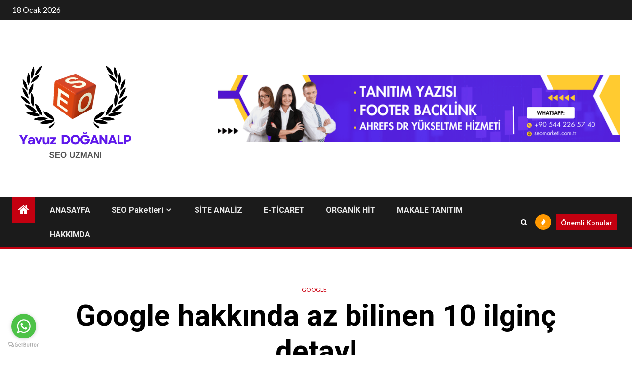

--- FILE ---
content_type: text/html; charset=UTF-8
request_url: https://www.yavuzdoganalp.com/google-hakkinda-az-bilinen-10-ilginc-detay/
body_size: 15342
content:
    <!doctype html>
<html dir="ltr" lang="tr" prefix="og: https://ogp.me/ns#">
    <head>
		<!-- Google tag (gtag.js) -->
<script async src="https://www.googletagmanager.com/gtag/js?id=G-BBVF3RE9D2"></script>
<script>
  window.dataLayer = window.dataLayer || [];
  function gtag(){dataLayer.push(arguments);}
  gtag('js', new Date());

  gtag('config', 'G-BBVF3RE9D2');
</script>
		
		<script async src="https://pagead2.googlesyndication.com/pagead/js/adsbygoogle.js?client=ca-pub-3124472083828063"
     crossorigin="anonymous"></script>
        <meta charset="UTF-8">
        <meta name="viewport" content="width=device-width, initial-scale=1">
        <link rel="profile" href="https://gmpg.org/xfn/11">

        <title>Google hakkında az bilinen 10 ilginç detay!</title>

		<!-- All in One SEO 4.9.2 - aioseo.com -->
	<meta name="description" content="Google, teknoloji dünyasında önemli bir yere sahip. 1998’den bu yana arama motoru olarak hayatımızda olan şirketin internette bir şey aratmak istediğimizde genellikle ilk durağımız olduğu su götürmez bir gerçek. Günümüzde arama motoru, yapay zeka ve akıllı telefon gibi birçok sektörde faaliyet gösteren şirketle ilgili bilinmeyen bazı detaylar da söz konusu. İşte Google hakkında az bilinen" />
	<meta name="robots" content="max-image-preview:large" />
	<meta name="author" content="admin"/>
	<link rel="canonical" href="https://www.yavuzdoganalp.com/google-hakkinda-az-bilinen-10-ilginc-detay/" />
	<meta name="generator" content="All in One SEO (AIOSEO) 4.9.2" />
		<meta property="og:locale" content="tr_TR" />
		<meta property="og:site_name" content="Yavuz DOĞANALP - SEO UZMANI | Google&#039; da ilk sayfa hedefine bizimle ulaşın" />
		<meta property="og:type" content="article" />
		<meta property="og:title" content="Google hakkında az bilinen 10 ilginç detay!" />
		<meta property="og:description" content="Google, teknoloji dünyasında önemli bir yere sahip. 1998’den bu yana arama motoru olarak hayatımızda olan şirketin internette bir şey aratmak istediğimizde genellikle ilk durağımız olduğu su götürmez bir gerçek. Günümüzde arama motoru, yapay zeka ve akıllı telefon gibi birçok sektörde faaliyet gösteren şirketle ilgili bilinmeyen bazı detaylar da söz konusu. İşte Google hakkında az bilinen" />
		<meta property="og:url" content="https://www.yavuzdoganalp.com/google-hakkinda-az-bilinen-10-ilginc-detay/" />
		<meta property="og:image" content="https://www.yavuzdoganalp.com/wp-content/uploads/2024/05/cropped-yavuzlogo.png" />
		<meta property="og:image:secure_url" content="https://www.yavuzdoganalp.com/wp-content/uploads/2024/05/cropped-yavuzlogo.png" />
		<meta property="article:published_time" content="2022-06-25T12:27:11+00:00" />
		<meta property="article:modified_time" content="2022-06-25T13:01:00+00:00" />
		<meta name="twitter:card" content="summary" />
		<meta name="twitter:title" content="Google hakkında az bilinen 10 ilginç detay!" />
		<meta name="twitter:description" content="Google, teknoloji dünyasında önemli bir yere sahip. 1998’den bu yana arama motoru olarak hayatımızda olan şirketin internette bir şey aratmak istediğimizde genellikle ilk durağımız olduğu su götürmez bir gerçek. Günümüzde arama motoru, yapay zeka ve akıllı telefon gibi birçok sektörde faaliyet gösteren şirketle ilgili bilinmeyen bazı detaylar da söz konusu. İşte Google hakkında az bilinen" />
		<meta name="twitter:image" content="https://www.yavuzdoganalp.com/wp-content/uploads/2024/05/cropped-yavuzlogo.png" />
		<script type="application/ld+json" class="aioseo-schema">
			{"@context":"https:\/\/schema.org","@graph":[{"@type":"Article","@id":"https:\/\/www.yavuzdoganalp.com\/google-hakkinda-az-bilinen-10-ilginc-detay\/#article","name":"Google hakk\u0131nda az bilinen 10 ilgin\u00e7 detay!","headline":"Google hakk\u0131nda az bilinen 10 ilgin\u00e7 detay!","author":{"@id":"https:\/\/www.yavuzdoganalp.com\/author\/admin\/#author"},"publisher":{"@id":"https:\/\/www.yavuzdoganalp.com\/#organization"},"image":{"@type":"ImageObject","url":"https:\/\/www.yavuzdoganalp.com\/wp-content\/uploads\/2022\/05\/yavuzdoganalp3.jpg","width":800,"height":400,"caption":"Yavuz DO\u011eANALP SEO"},"datePublished":"2022-06-25T15:27:11+03:00","dateModified":"2022-06-25T16:01:00+03:00","inLanguage":"tr-TR","mainEntityOfPage":{"@id":"https:\/\/www.yavuzdoganalp.com\/google-hakkinda-az-bilinen-10-ilginc-detay\/#webpage"},"isPartOf":{"@id":"https:\/\/www.yavuzdoganalp.com\/google-hakkinda-az-bilinen-10-ilginc-detay\/#webpage"},"articleSection":"Google"},{"@type":"BreadcrumbList","@id":"https:\/\/www.yavuzdoganalp.com\/google-hakkinda-az-bilinen-10-ilginc-detay\/#breadcrumblist","itemListElement":[{"@type":"ListItem","@id":"https:\/\/www.yavuzdoganalp.com#listItem","position":1,"name":"Ev","item":"https:\/\/www.yavuzdoganalp.com","nextItem":{"@type":"ListItem","@id":"https:\/\/www.yavuzdoganalp.com\/category\/google\/#listItem","name":"Google"}},{"@type":"ListItem","@id":"https:\/\/www.yavuzdoganalp.com\/category\/google\/#listItem","position":2,"name":"Google","item":"https:\/\/www.yavuzdoganalp.com\/category\/google\/","nextItem":{"@type":"ListItem","@id":"https:\/\/www.yavuzdoganalp.com\/google-hakkinda-az-bilinen-10-ilginc-detay\/#listItem","name":"Google hakk\u0131nda az bilinen 10 ilgin\u00e7 detay!"},"previousItem":{"@type":"ListItem","@id":"https:\/\/www.yavuzdoganalp.com#listItem","name":"Ev"}},{"@type":"ListItem","@id":"https:\/\/www.yavuzdoganalp.com\/google-hakkinda-az-bilinen-10-ilginc-detay\/#listItem","position":3,"name":"Google hakk\u0131nda az bilinen 10 ilgin\u00e7 detay!","previousItem":{"@type":"ListItem","@id":"https:\/\/www.yavuzdoganalp.com\/category\/google\/#listItem","name":"Google"}}]},{"@type":"Organization","@id":"https:\/\/www.yavuzdoganalp.com\/#organization","name":"Yavuz DO\u011eANALP - SEO UZMANI","description":"Google' da ilk sayfa hedefine bizimle ula\u015f\u0131n","url":"https:\/\/www.yavuzdoganalp.com\/","telephone":"+905442265740","logo":{"@type":"ImageObject","url":"https:\/\/www.yavuzdoganalp.com\/wp-content\/uploads\/2023\/12\/2.jpg","@id":"https:\/\/www.yavuzdoganalp.com\/google-hakkinda-az-bilinen-10-ilginc-detay\/#organizationLogo","width":1080,"height":1080,"caption":"seo backlink"},"image":{"@id":"https:\/\/www.yavuzdoganalp.com\/google-hakkinda-az-bilinen-10-ilginc-detay\/#organizationLogo"}},{"@type":"Person","@id":"https:\/\/www.yavuzdoganalp.com\/author\/admin\/#author","url":"https:\/\/www.yavuzdoganalp.com\/author\/admin\/","name":"admin","image":{"@type":"ImageObject","@id":"https:\/\/www.yavuzdoganalp.com\/google-hakkinda-az-bilinen-10-ilginc-detay\/#authorImage","url":"https:\/\/secure.gravatar.com\/avatar\/c09fe3c067379398be6b0c1cd47b602244a8983fd67dfbd1ea7a3f756f1a5c88?s=96&d=mm&r=g","width":96,"height":96,"caption":"admin"}},{"@type":"WebPage","@id":"https:\/\/www.yavuzdoganalp.com\/google-hakkinda-az-bilinen-10-ilginc-detay\/#webpage","url":"https:\/\/www.yavuzdoganalp.com\/google-hakkinda-az-bilinen-10-ilginc-detay\/","name":"Google hakk\u0131nda az bilinen 10 ilgin\u00e7 detay!","description":"Google, teknoloji d\u00fcnyas\u0131nda \u00f6nemli bir yere sahip. 1998\u2019den bu yana arama motoru olarak hayat\u0131m\u0131zda olan \u015firketin internette bir \u015fey aratmak istedi\u011fimizde genellikle ilk dura\u011f\u0131m\u0131z oldu\u011fu su g\u00f6t\u00fcrmez bir ger\u00e7ek. G\u00fcn\u00fcm\u00fczde arama motoru, yapay zeka ve ak\u0131ll\u0131 telefon gibi bir\u00e7ok sekt\u00f6rde faaliyet g\u00f6steren \u015firketle ilgili bilinmeyen baz\u0131 detaylar da s\u00f6z konusu. \u0130\u015fte Google hakk\u0131nda az bilinen","inLanguage":"tr-TR","isPartOf":{"@id":"https:\/\/www.yavuzdoganalp.com\/#website"},"breadcrumb":{"@id":"https:\/\/www.yavuzdoganalp.com\/google-hakkinda-az-bilinen-10-ilginc-detay\/#breadcrumblist"},"author":{"@id":"https:\/\/www.yavuzdoganalp.com\/author\/admin\/#author"},"creator":{"@id":"https:\/\/www.yavuzdoganalp.com\/author\/admin\/#author"},"image":{"@type":"ImageObject","url":"https:\/\/www.yavuzdoganalp.com\/wp-content\/uploads\/2022\/05\/yavuzdoganalp3.jpg","@id":"https:\/\/www.yavuzdoganalp.com\/google-hakkinda-az-bilinen-10-ilginc-detay\/#mainImage","width":800,"height":400,"caption":"Yavuz DO\u011eANALP SEO"},"primaryImageOfPage":{"@id":"https:\/\/www.yavuzdoganalp.com\/google-hakkinda-az-bilinen-10-ilginc-detay\/#mainImage"},"datePublished":"2022-06-25T15:27:11+03:00","dateModified":"2022-06-25T16:01:00+03:00"},{"@type":"WebSite","@id":"https:\/\/www.yavuzdoganalp.com\/#website","url":"https:\/\/www.yavuzdoganalp.com\/","name":"Yavuz DO\u011eANALP - SEO Uyumlu \u0130\u00e7erik Yazar\u0131","description":"Google' da ilk sayfa hedefine bizimle ula\u015f\u0131n","inLanguage":"tr-TR","publisher":{"@id":"https:\/\/www.yavuzdoganalp.com\/#organization"}}]}
		</script>
		<!-- All in One SEO -->

<link rel='dns-prefetch' href='//fonts.googleapis.com' />
<link rel='dns-prefetch' href='//www.googletagmanager.com' />
<link rel='dns-prefetch' href='//pagead2.googlesyndication.com' />
<link rel="alternate" type="application/rss+xml" title="Yavuz DOĞANALP - SEO UZMANI &raquo; akışı" href="https://www.yavuzdoganalp.com/feed/" />
<link rel="alternate" type="application/rss+xml" title="Yavuz DOĞANALP - SEO UZMANI &raquo; yorum akışı" href="https://www.yavuzdoganalp.com/comments/feed/" />
<link rel="alternate" type="application/rss+xml" title="Yavuz DOĞANALP - SEO UZMANI &raquo; Google hakkında az bilinen 10 ilginç detay! yorum akışı" href="https://www.yavuzdoganalp.com/google-hakkinda-az-bilinen-10-ilginc-detay/feed/" />
<link rel="alternate" title="oEmbed (JSON)" type="application/json+oembed" href="https://www.yavuzdoganalp.com/wp-json/oembed/1.0/embed?url=https%3A%2F%2Fwww.yavuzdoganalp.com%2Fgoogle-hakkinda-az-bilinen-10-ilginc-detay%2F" />
<link rel="alternate" title="oEmbed (XML)" type="text/xml+oembed" href="https://www.yavuzdoganalp.com/wp-json/oembed/1.0/embed?url=https%3A%2F%2Fwww.yavuzdoganalp.com%2Fgoogle-hakkinda-az-bilinen-10-ilginc-detay%2F&#038;format=xml" />
		<!-- This site uses the Google Analytics by MonsterInsights plugin v9.11.0 - Using Analytics tracking - https://www.monsterinsights.com/ -->
		<!-- Note: MonsterInsights is not currently configured on this site. The site owner needs to authenticate with Google Analytics in the MonsterInsights settings panel. -->
					<!-- No tracking code set -->
				<!-- / Google Analytics by MonsterInsights -->
		<style id='wp-img-auto-sizes-contain-inline-css' type='text/css'>
img:is([sizes=auto i],[sizes^="auto," i]){contain-intrinsic-size:3000px 1500px}
/*# sourceURL=wp-img-auto-sizes-contain-inline-css */
</style>
<style id='wp-emoji-styles-inline-css' type='text/css'>

	img.wp-smiley, img.emoji {
		display: inline !important;
		border: none !important;
		box-shadow: none !important;
		height: 1em !important;
		width: 1em !important;
		margin: 0 0.07em !important;
		vertical-align: -0.1em !important;
		background: none !important;
		padding: 0 !important;
	}
/*# sourceURL=wp-emoji-styles-inline-css */
</style>
<style id='wp-block-library-inline-css' type='text/css'>
:root{--wp-block-synced-color:#7a00df;--wp-block-synced-color--rgb:122,0,223;--wp-bound-block-color:var(--wp-block-synced-color);--wp-editor-canvas-background:#ddd;--wp-admin-theme-color:#007cba;--wp-admin-theme-color--rgb:0,124,186;--wp-admin-theme-color-darker-10:#006ba1;--wp-admin-theme-color-darker-10--rgb:0,107,160.5;--wp-admin-theme-color-darker-20:#005a87;--wp-admin-theme-color-darker-20--rgb:0,90,135;--wp-admin-border-width-focus:2px}@media (min-resolution:192dpi){:root{--wp-admin-border-width-focus:1.5px}}.wp-element-button{cursor:pointer}:root .has-very-light-gray-background-color{background-color:#eee}:root .has-very-dark-gray-background-color{background-color:#313131}:root .has-very-light-gray-color{color:#eee}:root .has-very-dark-gray-color{color:#313131}:root .has-vivid-green-cyan-to-vivid-cyan-blue-gradient-background{background:linear-gradient(135deg,#00d084,#0693e3)}:root .has-purple-crush-gradient-background{background:linear-gradient(135deg,#34e2e4,#4721fb 50%,#ab1dfe)}:root .has-hazy-dawn-gradient-background{background:linear-gradient(135deg,#faaca8,#dad0ec)}:root .has-subdued-olive-gradient-background{background:linear-gradient(135deg,#fafae1,#67a671)}:root .has-atomic-cream-gradient-background{background:linear-gradient(135deg,#fdd79a,#004a59)}:root .has-nightshade-gradient-background{background:linear-gradient(135deg,#330968,#31cdcf)}:root .has-midnight-gradient-background{background:linear-gradient(135deg,#020381,#2874fc)}:root{--wp--preset--font-size--normal:16px;--wp--preset--font-size--huge:42px}.has-regular-font-size{font-size:1em}.has-larger-font-size{font-size:2.625em}.has-normal-font-size{font-size:var(--wp--preset--font-size--normal)}.has-huge-font-size{font-size:var(--wp--preset--font-size--huge)}.has-text-align-center{text-align:center}.has-text-align-left{text-align:left}.has-text-align-right{text-align:right}.has-fit-text{white-space:nowrap!important}#end-resizable-editor-section{display:none}.aligncenter{clear:both}.items-justified-left{justify-content:flex-start}.items-justified-center{justify-content:center}.items-justified-right{justify-content:flex-end}.items-justified-space-between{justify-content:space-between}.screen-reader-text{border:0;clip-path:inset(50%);height:1px;margin:-1px;overflow:hidden;padding:0;position:absolute;width:1px;word-wrap:normal!important}.screen-reader-text:focus{background-color:#ddd;clip-path:none;color:#444;display:block;font-size:1em;height:auto;left:5px;line-height:normal;padding:15px 23px 14px;text-decoration:none;top:5px;width:auto;z-index:100000}html :where(.has-border-color){border-style:solid}html :where([style*=border-top-color]){border-top-style:solid}html :where([style*=border-right-color]){border-right-style:solid}html :where([style*=border-bottom-color]){border-bottom-style:solid}html :where([style*=border-left-color]){border-left-style:solid}html :where([style*=border-width]){border-style:solid}html :where([style*=border-top-width]){border-top-style:solid}html :where([style*=border-right-width]){border-right-style:solid}html :where([style*=border-bottom-width]){border-bottom-style:solid}html :where([style*=border-left-width]){border-left-style:solid}html :where(img[class*=wp-image-]){height:auto;max-width:100%}:where(figure){margin:0 0 1em}html :where(.is-position-sticky){--wp-admin--admin-bar--position-offset:var(--wp-admin--admin-bar--height,0px)}@media screen and (max-width:600px){html :where(.is-position-sticky){--wp-admin--admin-bar--position-offset:0px}}

/*# sourceURL=wp-block-library-inline-css */
</style><style id='wp-block-paragraph-inline-css' type='text/css'>
.is-small-text{font-size:.875em}.is-regular-text{font-size:1em}.is-large-text{font-size:2.25em}.is-larger-text{font-size:3em}.has-drop-cap:not(:focus):first-letter{float:left;font-size:8.4em;font-style:normal;font-weight:100;line-height:.68;margin:.05em .1em 0 0;text-transform:uppercase}body.rtl .has-drop-cap:not(:focus):first-letter{float:none;margin-left:.1em}p.has-drop-cap.has-background{overflow:hidden}:root :where(p.has-background){padding:1.25em 2.375em}:where(p.has-text-color:not(.has-link-color)) a{color:inherit}p.has-text-align-left[style*="writing-mode:vertical-lr"],p.has-text-align-right[style*="writing-mode:vertical-rl"]{rotate:180deg}
/*# sourceURL=https://www.yavuzdoganalp.com/wp-includes/blocks/paragraph/style.min.css */
</style>
<style id='global-styles-inline-css' type='text/css'>
:root{--wp--preset--aspect-ratio--square: 1;--wp--preset--aspect-ratio--4-3: 4/3;--wp--preset--aspect-ratio--3-4: 3/4;--wp--preset--aspect-ratio--3-2: 3/2;--wp--preset--aspect-ratio--2-3: 2/3;--wp--preset--aspect-ratio--16-9: 16/9;--wp--preset--aspect-ratio--9-16: 9/16;--wp--preset--color--black: #000000;--wp--preset--color--cyan-bluish-gray: #abb8c3;--wp--preset--color--white: #ffffff;--wp--preset--color--pale-pink: #f78da7;--wp--preset--color--vivid-red: #cf2e2e;--wp--preset--color--luminous-vivid-orange: #ff6900;--wp--preset--color--luminous-vivid-amber: #fcb900;--wp--preset--color--light-green-cyan: #7bdcb5;--wp--preset--color--vivid-green-cyan: #00d084;--wp--preset--color--pale-cyan-blue: #8ed1fc;--wp--preset--color--vivid-cyan-blue: #0693e3;--wp--preset--color--vivid-purple: #9b51e0;--wp--preset--gradient--vivid-cyan-blue-to-vivid-purple: linear-gradient(135deg,rgb(6,147,227) 0%,rgb(155,81,224) 100%);--wp--preset--gradient--light-green-cyan-to-vivid-green-cyan: linear-gradient(135deg,rgb(122,220,180) 0%,rgb(0,208,130) 100%);--wp--preset--gradient--luminous-vivid-amber-to-luminous-vivid-orange: linear-gradient(135deg,rgb(252,185,0) 0%,rgb(255,105,0) 100%);--wp--preset--gradient--luminous-vivid-orange-to-vivid-red: linear-gradient(135deg,rgb(255,105,0) 0%,rgb(207,46,46) 100%);--wp--preset--gradient--very-light-gray-to-cyan-bluish-gray: linear-gradient(135deg,rgb(238,238,238) 0%,rgb(169,184,195) 100%);--wp--preset--gradient--cool-to-warm-spectrum: linear-gradient(135deg,rgb(74,234,220) 0%,rgb(151,120,209) 20%,rgb(207,42,186) 40%,rgb(238,44,130) 60%,rgb(251,105,98) 80%,rgb(254,248,76) 100%);--wp--preset--gradient--blush-light-purple: linear-gradient(135deg,rgb(255,206,236) 0%,rgb(152,150,240) 100%);--wp--preset--gradient--blush-bordeaux: linear-gradient(135deg,rgb(254,205,165) 0%,rgb(254,45,45) 50%,rgb(107,0,62) 100%);--wp--preset--gradient--luminous-dusk: linear-gradient(135deg,rgb(255,203,112) 0%,rgb(199,81,192) 50%,rgb(65,88,208) 100%);--wp--preset--gradient--pale-ocean: linear-gradient(135deg,rgb(255,245,203) 0%,rgb(182,227,212) 50%,rgb(51,167,181) 100%);--wp--preset--gradient--electric-grass: linear-gradient(135deg,rgb(202,248,128) 0%,rgb(113,206,126) 100%);--wp--preset--gradient--midnight: linear-gradient(135deg,rgb(2,3,129) 0%,rgb(40,116,252) 100%);--wp--preset--font-size--small: 13px;--wp--preset--font-size--medium: 20px;--wp--preset--font-size--large: 36px;--wp--preset--font-size--x-large: 42px;--wp--preset--spacing--20: 0.44rem;--wp--preset--spacing--30: 0.67rem;--wp--preset--spacing--40: 1rem;--wp--preset--spacing--50: 1.5rem;--wp--preset--spacing--60: 2.25rem;--wp--preset--spacing--70: 3.38rem;--wp--preset--spacing--80: 5.06rem;--wp--preset--shadow--natural: 6px 6px 9px rgba(0, 0, 0, 0.2);--wp--preset--shadow--deep: 12px 12px 50px rgba(0, 0, 0, 0.4);--wp--preset--shadow--sharp: 6px 6px 0px rgba(0, 0, 0, 0.2);--wp--preset--shadow--outlined: 6px 6px 0px -3px rgb(255, 255, 255), 6px 6px rgb(0, 0, 0);--wp--preset--shadow--crisp: 6px 6px 0px rgb(0, 0, 0);}:where(.is-layout-flex){gap: 0.5em;}:where(.is-layout-grid){gap: 0.5em;}body .is-layout-flex{display: flex;}.is-layout-flex{flex-wrap: wrap;align-items: center;}.is-layout-flex > :is(*, div){margin: 0;}body .is-layout-grid{display: grid;}.is-layout-grid > :is(*, div){margin: 0;}:where(.wp-block-columns.is-layout-flex){gap: 2em;}:where(.wp-block-columns.is-layout-grid){gap: 2em;}:where(.wp-block-post-template.is-layout-flex){gap: 1.25em;}:where(.wp-block-post-template.is-layout-grid){gap: 1.25em;}.has-black-color{color: var(--wp--preset--color--black) !important;}.has-cyan-bluish-gray-color{color: var(--wp--preset--color--cyan-bluish-gray) !important;}.has-white-color{color: var(--wp--preset--color--white) !important;}.has-pale-pink-color{color: var(--wp--preset--color--pale-pink) !important;}.has-vivid-red-color{color: var(--wp--preset--color--vivid-red) !important;}.has-luminous-vivid-orange-color{color: var(--wp--preset--color--luminous-vivid-orange) !important;}.has-luminous-vivid-amber-color{color: var(--wp--preset--color--luminous-vivid-amber) !important;}.has-light-green-cyan-color{color: var(--wp--preset--color--light-green-cyan) !important;}.has-vivid-green-cyan-color{color: var(--wp--preset--color--vivid-green-cyan) !important;}.has-pale-cyan-blue-color{color: var(--wp--preset--color--pale-cyan-blue) !important;}.has-vivid-cyan-blue-color{color: var(--wp--preset--color--vivid-cyan-blue) !important;}.has-vivid-purple-color{color: var(--wp--preset--color--vivid-purple) !important;}.has-black-background-color{background-color: var(--wp--preset--color--black) !important;}.has-cyan-bluish-gray-background-color{background-color: var(--wp--preset--color--cyan-bluish-gray) !important;}.has-white-background-color{background-color: var(--wp--preset--color--white) !important;}.has-pale-pink-background-color{background-color: var(--wp--preset--color--pale-pink) !important;}.has-vivid-red-background-color{background-color: var(--wp--preset--color--vivid-red) !important;}.has-luminous-vivid-orange-background-color{background-color: var(--wp--preset--color--luminous-vivid-orange) !important;}.has-luminous-vivid-amber-background-color{background-color: var(--wp--preset--color--luminous-vivid-amber) !important;}.has-light-green-cyan-background-color{background-color: var(--wp--preset--color--light-green-cyan) !important;}.has-vivid-green-cyan-background-color{background-color: var(--wp--preset--color--vivid-green-cyan) !important;}.has-pale-cyan-blue-background-color{background-color: var(--wp--preset--color--pale-cyan-blue) !important;}.has-vivid-cyan-blue-background-color{background-color: var(--wp--preset--color--vivid-cyan-blue) !important;}.has-vivid-purple-background-color{background-color: var(--wp--preset--color--vivid-purple) !important;}.has-black-border-color{border-color: var(--wp--preset--color--black) !important;}.has-cyan-bluish-gray-border-color{border-color: var(--wp--preset--color--cyan-bluish-gray) !important;}.has-white-border-color{border-color: var(--wp--preset--color--white) !important;}.has-pale-pink-border-color{border-color: var(--wp--preset--color--pale-pink) !important;}.has-vivid-red-border-color{border-color: var(--wp--preset--color--vivid-red) !important;}.has-luminous-vivid-orange-border-color{border-color: var(--wp--preset--color--luminous-vivid-orange) !important;}.has-luminous-vivid-amber-border-color{border-color: var(--wp--preset--color--luminous-vivid-amber) !important;}.has-light-green-cyan-border-color{border-color: var(--wp--preset--color--light-green-cyan) !important;}.has-vivid-green-cyan-border-color{border-color: var(--wp--preset--color--vivid-green-cyan) !important;}.has-pale-cyan-blue-border-color{border-color: var(--wp--preset--color--pale-cyan-blue) !important;}.has-vivid-cyan-blue-border-color{border-color: var(--wp--preset--color--vivid-cyan-blue) !important;}.has-vivid-purple-border-color{border-color: var(--wp--preset--color--vivid-purple) !important;}.has-vivid-cyan-blue-to-vivid-purple-gradient-background{background: var(--wp--preset--gradient--vivid-cyan-blue-to-vivid-purple) !important;}.has-light-green-cyan-to-vivid-green-cyan-gradient-background{background: var(--wp--preset--gradient--light-green-cyan-to-vivid-green-cyan) !important;}.has-luminous-vivid-amber-to-luminous-vivid-orange-gradient-background{background: var(--wp--preset--gradient--luminous-vivid-amber-to-luminous-vivid-orange) !important;}.has-luminous-vivid-orange-to-vivid-red-gradient-background{background: var(--wp--preset--gradient--luminous-vivid-orange-to-vivid-red) !important;}.has-very-light-gray-to-cyan-bluish-gray-gradient-background{background: var(--wp--preset--gradient--very-light-gray-to-cyan-bluish-gray) !important;}.has-cool-to-warm-spectrum-gradient-background{background: var(--wp--preset--gradient--cool-to-warm-spectrum) !important;}.has-blush-light-purple-gradient-background{background: var(--wp--preset--gradient--blush-light-purple) !important;}.has-blush-bordeaux-gradient-background{background: var(--wp--preset--gradient--blush-bordeaux) !important;}.has-luminous-dusk-gradient-background{background: var(--wp--preset--gradient--luminous-dusk) !important;}.has-pale-ocean-gradient-background{background: var(--wp--preset--gradient--pale-ocean) !important;}.has-electric-grass-gradient-background{background: var(--wp--preset--gradient--electric-grass) !important;}.has-midnight-gradient-background{background: var(--wp--preset--gradient--midnight) !important;}.has-small-font-size{font-size: var(--wp--preset--font-size--small) !important;}.has-medium-font-size{font-size: var(--wp--preset--font-size--medium) !important;}.has-large-font-size{font-size: var(--wp--preset--font-size--large) !important;}.has-x-large-font-size{font-size: var(--wp--preset--font-size--x-large) !important;}
/*# sourceURL=global-styles-inline-css */
</style>

<style id='classic-theme-styles-inline-css' type='text/css'>
/*! This file is auto-generated */
.wp-block-button__link{color:#fff;background-color:#32373c;border-radius:9999px;box-shadow:none;text-decoration:none;padding:calc(.667em + 2px) calc(1.333em + 2px);font-size:1.125em}.wp-block-file__button{background:#32373c;color:#fff;text-decoration:none}
/*# sourceURL=/wp-includes/css/classic-themes.min.css */
</style>
<link rel='stylesheet' id='font-awesome-css' href='https://www.yavuzdoganalp.com/wp-content/themes/newsium/assets/font-awesome/css/font-awesome.min.css?ver=6.9' type='text/css' media='all' />
<link rel='stylesheet' id='bootstrap-css' href='https://www.yavuzdoganalp.com/wp-content/themes/newsium/assets/bootstrap/css/bootstrap.min.css?ver=6.9' type='text/css' media='all' />
<link rel='stylesheet' id='slick-css-css' href='https://www.yavuzdoganalp.com/wp-content/themes/newsium/assets/slick/css/slick.min.css?ver=6.9' type='text/css' media='all' />
<link rel='stylesheet' id='sidr-css' href='https://www.yavuzdoganalp.com/wp-content/themes/newsium/assets/sidr/css/jquery.sidr.dark.css?ver=6.9' type='text/css' media='all' />
<link rel='stylesheet' id='magnific-popup-css' href='https://www.yavuzdoganalp.com/wp-content/themes/newsium/assets/magnific-popup/magnific-popup.css?ver=6.9' type='text/css' media='all' />
<link rel='stylesheet' id='newsium-google-fonts-css' href='https://fonts.googleapis.com/css?family=Roboto:100,300,400,500,700|Lato:400,300,400italic,900,700&#038;subset=latin,latin-ext' type='text/css' media='all' />
<link rel='stylesheet' id='newsium-style-css' href='https://www.yavuzdoganalp.com/wp-content/themes/newsium/style.css?ver=3.1.0' type='text/css' media='all' />
<script type="text/javascript" src="https://www.yavuzdoganalp.com/wp-includes/js/jquery/jquery.min.js?ver=3.7.1" id="jquery-core-js"></script>
<script type="text/javascript" src="https://www.yavuzdoganalp.com/wp-includes/js/jquery/jquery-migrate.min.js?ver=3.4.1" id="jquery-migrate-js"></script>
<link rel="https://api.w.org/" href="https://www.yavuzdoganalp.com/wp-json/" /><link rel="alternate" title="JSON" type="application/json" href="https://www.yavuzdoganalp.com/wp-json/wp/v2/posts/1122" /><link rel="EditURI" type="application/rsd+xml" title="RSD" href="https://www.yavuzdoganalp.com/xmlrpc.php?rsd" />
<meta name="generator" content="WordPress 6.9" />
<link rel='shortlink' href='https://www.yavuzdoganalp.com/?p=1122' />
<meta name="generator" content="Site Kit by Google 1.168.0" /><link rel="pingback" href="https://www.yavuzdoganalp.com/xmlrpc.php">
<!-- Site Kit tarafından eklenen Google AdSense meta etiketleri -->
<meta name="google-adsense-platform-account" content="ca-host-pub-2644536267352236">
<meta name="google-adsense-platform-domain" content="sitekit.withgoogle.com">
<!-- Site Kit tarafından eklenen Google AdSense meta etiketlerine son verin -->
        <style type="text/css">
                        body .header-style1 .top-header.data-bg:before,
            body .header-style1 .main-header.data-bg:before {
                background: rgba(0, 0, 0, 0);
            }

                        .site-title,
            .site-description {
                position: absolute;
                clip: rect(1px, 1px, 1px, 1px);
                display: none;
            }

            
                        .elementor-default .elementor-section.elementor-section-full_width > .elementor-container,
            .elementor-default .elementor-section.elementor-section-boxed > .elementor-container,
            .elementor-page .elementor-section.elementor-section-full_width > .elementor-container,
            .elementor-page .elementor-section.elementor-section-boxed > .elementor-container{
                max-width: 1500px;
            }
            .align-content-left .elementor-section-stretched,
            .align-content-right .elementor-section-stretched {
                max-width: 100%;
                left: 0 !important;
            }

        </style>
        <style type="text/css" id="custom-background-css">
body.custom-background { background-color: #ffffff; }
</style>
	
<!-- Google AdSense snippet added by Site Kit -->
<script type="text/javascript" async="async" src="https://pagead2.googlesyndication.com/pagead/js/adsbygoogle.js?client=ca-pub-5335951548718709&amp;host=ca-host-pub-2644536267352236" crossorigin="anonymous"></script>

<!-- End Google AdSense snippet added by Site Kit -->
<link rel="icon" href="https://www.yavuzdoganalp.com/wp-content/uploads/2022/05/cropped-yavuzpng-32x32.png" sizes="32x32" />
<link rel="icon" href="https://www.yavuzdoganalp.com/wp-content/uploads/2022/05/cropped-yavuzpng-192x192.png" sizes="192x192" />
<link rel="apple-touch-icon" href="https://www.yavuzdoganalp.com/wp-content/uploads/2022/05/cropped-yavuzpng-180x180.png" />
<meta name="msapplication-TileImage" content="https://www.yavuzdoganalp.com/wp-content/uploads/2022/05/cropped-yavuzpng-270x270.png" />
    </head>

<body data-rsssl=1 class="wp-singular post-template-default single single-post postid-1122 single-format-standard custom-background wp-custom-logo wp-embed-responsive wp-theme-newsium aft-default-mode aft-sticky-sidebar aft-hide-comment-count-in-list aft-hide-minutes-read-in-list aft-hide-date-author-in-list default-content-layout content-with-single-sidebar align-content-left">

<div id="page" class="site">
    <a class="skip-link screen-reader-text" href="#content">Skip to content</a>


            <header id="masthead" class="header-style1 header-layout-1">
                
                    <div class="top-header">
        <div class="container-wrapper">
            <div class="top-bar-flex">
                <div class="top-bar-left col-2">

                    
                    <div class="date-bar-left">
                                                    <span class="topbar-date">
                                        18 Ocak 2026                                    </span>

                                                                    </div>
                </div>

                <div class="top-bar-right col-2">
  						<span class="aft-small-social-menu">
  							  						</span>
                </div>
            </div>
        </div>

    </div>
<div class="main-header  "
     data-background="">
    <div class="container-wrapper">
        <div class="af-container-row af-flex-container">
            <div class="col-3 float-l pad">
                <div class="logo-brand">
                    <div class="site-branding">
                        <a href="https://www.yavuzdoganalp.com/" class="custom-logo-link" rel="home"><img width="250" height="250" src="https://www.yavuzdoganalp.com/wp-content/uploads/2024/05/cropped-yavuzlogo.png" class="custom-logo" alt="SEO UZMANI" decoding="async" fetchpriority="high" srcset="https://www.yavuzdoganalp.com/wp-content/uploads/2024/05/cropped-yavuzlogo.png 250w, https://www.yavuzdoganalp.com/wp-content/uploads/2024/05/cropped-yavuzlogo-150x150.png 150w" sizes="(max-width: 250px) 100vw, 250px" /></a>                            <p class="site-title font-family-1">
                                <a href="https://www.yavuzdoganalp.com/"
                                   rel="home">Yavuz DOĞANALP &#8211; SEO UZMANI</a>
                            </p>
                        
                                                    <p class="site-description">Google&#039; da ilk sayfa hedefine bizimle ulaşın</p>
                                            </div>
                </div>
            </div>

            <div class="col-66 float-l pad">
                            <div class="banner-promotions-wrapper">
                                    <div class="promotion-section">
                        <a href="https://wa.me/905442265740" target="_blank">
                            <img width="900" height="150" src="https://www.yavuzdoganalp.com/wp-content/uploads/2025/01/header-reklam.gif" class="attachment-full size-full" alt="Footer link" decoding="async" />                        </a>
                    </div>
                                

            </div>
            <!-- Trending line END -->
                        </div>
        </div>
    </div>

</div>

                <div class="header-menu-part">
                    <div id="main-navigation-bar" class="bottom-bar">
                        <div class="navigation-section-wrapper">
                            <div class="container-wrapper">
                                <div class="header-middle-part">
                                    <div class="navigation-container">
                                        <nav class="main-navigation clearfix">
                                                                                                <span class="aft-home-icon">
                                                                                        <a href="https://www.yavuzdoganalp.com">
                                            <i class="fa fa-home" aria-hidden="true"></i>
                                        </a>
                                    </span>
                                                                                            <span class="toggle-menu" aria-controls="primary-menu"
                                                  aria-expanded="false">
                                                 <a href="javascript:void(0)" class="aft-void-menu">
                                        <span class="screen-reader-text">
                                            Primary Menu                                        </span>
                                        <i class="ham"></i>
                                                      </a>
                                    </span>
                                            <div class="menu main-menu menu-desktop show-menu-border"><ul id="primary-menu" class="menu"><li id="menu-item-903" class="menu-item menu-item-type-custom menu-item-object-custom menu-item-home menu-item-903"><a href="https://www.yavuzdoganalp.com/">ANASAYFA</a></li>
<li id="menu-item-42" class="menu-item menu-item-type-post_type menu-item-object-page menu-item-has-children menu-item-42"><a href="https://www.yavuzdoganalp.com/seo-paketleri/">SEO Paketleri</a>
<ul class="sub-menu">
	<li id="menu-item-1167" class="menu-item menu-item-type-taxonomy menu-item-object-category menu-item-1167"><a href="https://www.yavuzdoganalp.com/category/seo-paketleri/">SEO PAKETLERİ</a></li>
	<li id="menu-item-44" class="menu-item menu-item-type-post_type menu-item-object-page menu-item-44"><a href="https://www.yavuzdoganalp.com/dijital-pazarlama/">DİJİTAL PAZARLAMA</a></li>
	<li id="menu-item-52" class="menu-item menu-item-type-post_type menu-item-object-page menu-item-52"><a href="https://www.yavuzdoganalp.com/google-ilk-sayfa/">GOOGLE İLK SAYFA</a></li>
</ul>
</li>
<li id="menu-item-46" class="menu-item menu-item-type-post_type menu-item-object-page menu-item-46"><a href="https://www.yavuzdoganalp.com/site-analiz/">SİTE ANALİZ</a></li>
<li id="menu-item-48" class="menu-item menu-item-type-post_type menu-item-object-page menu-item-48"><a href="https://www.yavuzdoganalp.com/e-ticaret/">E-TİCARET</a></li>
<li id="menu-item-60" class="menu-item menu-item-type-post_type menu-item-object-page menu-item-60"><a href="https://www.yavuzdoganalp.com/organik-hit/">ORGANİK HİT</a></li>
<li id="menu-item-54" class="menu-item menu-item-type-post_type menu-item-object-page menu-item-54"><a href="https://www.yavuzdoganalp.com/makale-tanitim/">MAKALE TANITIM</a></li>
<li id="menu-item-148" class="menu-item menu-item-type-post_type menu-item-object-page menu-item-148"><a href="https://www.yavuzdoganalp.com/hakkimda/">HAKKIMDA</a></li>
</ul></div>                                        </nav>
                                    </div>
                                </div>
                                <div class="header-right-part">
                                    <div class="af-search-wrap">
                                        <div class="search-overlay">
                                            <a href="#" title="Search" class="search-icon">
                                                <i class="fa fa-search"></i>
                                            </a>
                                            <div class="af-search-form">
                                                <form role="search" method="get" class="search-form" action="https://www.yavuzdoganalp.com/">
				<label>
					<span class="screen-reader-text">Arama:</span>
					<input type="search" class="search-field" placeholder="Ara &hellip;" value="" name="s" />
				</label>
				<input type="submit" class="search-submit" value="Ara" />
			</form>                                            </div>
                                        </div>
                                    </div>
                                                                                    <div class="popular-tags-dropdown">
                                                    <a href="javascript:void(0)"><i class="fa fa-fire"
                                                                                    aria-hidden="true"></i></a>
                                                    <div class="aft-popular-tags">
                                                        <div class="aft-popular-taxonomies-lists clearfix"><strong>Popüler etiketler</strong><ul><li><a href="https://www.yavuzdoganalp.com/tag/dijital-pazarlama/">Dijital Pazarlama<span class="tag-count">19</span></a></li><li><a href="https://www.yavuzdoganalp.com/tag/seo-stratejisi/">SEO Stratejisi<span class="tag-count">12</span></a></li><li><a href="https://www.yavuzdoganalp.com/tag/seo/">seo<span class="tag-count">10</span></a></li><li><a href="https://www.yavuzdoganalp.com/tag/arama-motoru-optimizasyonu/">arama motoru optimizasyonu<span class="tag-count">9</span></a></li><li><a href="https://www.yavuzdoganalp.com/tag/yerel-seo/">Yerel SEO<span class="tag-count">8</span></a></li><li><a href="https://www.yavuzdoganalp.com/tag/tanitim-yazisi/">tanıtım yazısı<span class="tag-count">8</span></a></li><li><a href="https://www.yavuzdoganalp.com/tag/hedef-kitle/">hedef kitle<span class="tag-count">7</span></a></li></ul></div>                                                    </div>
                                                </div>
                                                                                                                                                                    <div class="custom-menu-link">
                                                <a href="https://www.siteseoanaliz.com/google-sira-bulucu/">Önemli Konular</a>
                                            </div>
                                        
                                        

                                </div>
                            </div>
                        </div>
                    </div>
                </div>
            </header>

            <!-- end slider-section -->
                    <header class="entry-header pos-rel ">
        <div class="container-wrapper ">    
            <div class="read-details af-container-block-wrapper">
                <div class="entry-header-details">
                                            <div class="figure-categories figure-categories-bg">
                            <ul class="cat-links"><li class="meta-category">
                             <a class="newsium-categories category-color-1" href="https://www.yavuzdoganalp.com/category/google/" alt="View all posts in Google"> 
                                 Google
                             </a>
                        </li></ul>                            
                        </div>
                                       
                    <h1 class="entry-title">Google hakkında az bilinen 10 ilginç detay!</h1>                   
                    
                </div>
            </div>
        </div>

                    </header><!-- .entry-header -->

        <!-- end slider-section -->
        
            <div class="container-wrapper breadcrumb-wrapper">
            <div class="af-breadcrumbs font-family-1 color-pad af-container-block-wrapper default">
                <div role="navigation" aria-label="Breadcrumbs" class="breadcrumb-trail breadcrumbs" itemprop="breadcrumb"><ul class="trail-items" itemscope itemtype="http://schema.org/BreadcrumbList"><meta name="numberOfItems" content="3" /><meta name="itemListOrder" content="Ascending" /><li itemprop="itemListElement" itemscope itemtype="http://schema.org/ListItem" class="trail-item trail-begin"><a href="https://www.yavuzdoganalp.com/" rel="home" itemprop="item"><span itemprop="name">Home</span></a><meta itemprop="position" content="1" /></li><li itemprop="itemListElement" itemscope itemtype="http://schema.org/ListItem" class="trail-item"><a href="https://www.yavuzdoganalp.com/category/google/" itemprop="item"><span itemprop="name">Google</span></a><meta itemprop="position" content="2" /></li><li itemprop="itemListElement" itemscope itemtype="http://schema.org/ListItem" class="trail-item trail-end"><a href="https://www.yavuzdoganalp.com/google-hakkinda-az-bilinen-10-ilginc-detay/" itemprop="item"><span itemprop="name">Google hakkında az bilinen 10 ilginç detay!</span></a><meta itemprop="position" content="3" /></li></ul></div>            </div>
        </div>
        

    <div id="content" class="container-wrapper ">
    <div class="af-container-block-wrapper clearfix">
        <div id="primary" class="content-area ">
            <main id="main" class="site-main ">
                                    <article id="post-1122" class="post-1122 post type-post status-publish format-standard has-post-thumbnail hentry category-google">
                        <div class="entry-content-wrap read-single">

                            
                            <div class="post-meta-share-wrapper">
                                <div class="post-meta-detail">
                                    <span class="min-read-post-format">
                                                                            </span>
                                    <span class="entry-meta">
                                        
            <span class="item-metadata posts-author byline">
                    <i class="fa fa-pencil-square-o"></i>
                                    <a href="https://www.yavuzdoganalp.com/author/admin/">
                    admin                </a>
               </span>
                                            </span>
                                                <span class="item-metadata posts-date">
                <i class="fa fa-clock-o"></i>
                4 yıl ago            </span>
                                            <span class="min-read">1 min read</span>                                </div>
                                                            </div>
                                    <div class="read-img pos-rel">
                            <div class="post-thumbnail full-width-image">
                    <img width="800" height="400" src="https://www.yavuzdoganalp.com/wp-content/uploads/2022/05/yavuzdoganalp3.jpg" class="attachment-newsium-featured size-newsium-featured wp-post-image" alt="Yavuz DOĞANALP SEO" decoding="async" loading="lazy" srcset="https://www.yavuzdoganalp.com/wp-content/uploads/2022/05/yavuzdoganalp3.jpg 800w, https://www.yavuzdoganalp.com/wp-content/uploads/2022/05/yavuzdoganalp3-300x150.jpg 300w, https://www.yavuzdoganalp.com/wp-content/uploads/2022/05/yavuzdoganalp3-768x384.jpg 768w" sizes="auto, (max-width: 800px) 100vw, 800px" />                </div>
            
                    <span class="min-read-post-format">

                                                        <span class="aft-image-caption">
                                    <p>
                                        Yavuz DOĞANALP SEO                                    </p>
                                </span>
                                                </span>

        </div>
                                    
            
                                

        <div class="entry-content read-details">
            <div class="thb-ad thb-mobile has-bottom-margin">
<div id="div-gpt-ad-1612022265060-0"><span style="font-size: revert; color: initial;">Google, teknoloji dünyasında önemli bir yere sahip. 1998’den bu yana arama motoru olarak hayatımızda olan şirketin internette bir şey aratmak istediğimizde genellikle ilk durağımız olduğu su götürmez bir gerçek. Günümüzde arama motoru, yapay zeka ve akıllı telefon gibi birçok sektörde faaliyet gösteren şirketle ilgili bilinmeyen bazı detaylar da söz konusu. İşte Google hakkında az bilinen 10 ilginç detay!</span></div>
</div>
<h2 class="has-text-color">Google hakkında az bilinenler</h2>
<h3 id="h-google-ilk-basta-backrub-olarak-adlandirildi" class="has-text-color">Google, ilk başta BackRub olarak adlandırıldı</h3>
<figure class="wp-block-image size-full"><img loading="lazy" decoding="async" class="wp-image-704709" src="https://www.yavuzdoganalp.com/wp-content/uploads/2022/06/google-hakkinda-az-bilinen-10-ilginc-detay.png" sizes="auto, (max-width: 1280px) 100vw, 1280px" srcset="https://www.yavuzdoganalp.com/wp-content/uploads/2022/06/google-hakkinda-az-bilinen-10-ilginc-detay.png 1280w, https://www.yavuzdoganalp.com/wp-content/uploads/2022/06/google-hakkinda-az-bilinen-10-ilginc-detay-1.png 150w, https://www.yavuzdoganalp.com/wp-content/uploads/2022/06/google-hakkinda-az-bilinen-10-ilginc-detay-2.png 768w" alt="" width="1280" height="624"></figure>
<p>Google’ın kurucu ortakları Larry Page ve Sergey Brin, 1996 yılında temellerini atmaya başladıklarında şirketin ismini bugün bildiğimizin aksine BackRub olarak koydu. Ancak daha sonra sürpriz bir şekilde şirketin Google olarak adlandırmasına karar verdiler.</p>
<div class="post style-embed">
<div class="post-inner-content">
<div class="post-excerpt">
<p>Dünyanın en değerli şirketi olan Apple, bugün tam 45 yaşında. İşte 1 Nisan 1976&#8217;da Steve Jobs tarafından bir garajda kurulan şirketin akıl almaz hikayesi.</p>
</div>
</div>
</div>
<h3 id="h-google-in-ismi-googol-sayisindan-esinlenildi" class="has-text-color">Google’ın ismi, Googol&nbsp;sayısından esinlenildi</h3>
<figure class="wp-block-image size-full"><img loading="lazy" decoding="async" class="wp-image-704714" src="https://www.yavuzdoganalp.com/wp-content/uploads/2022/06/google-hakkinda-az-bilinen-10-ilginc-detay-1.jpg" sizes="auto, (max-width: 1280px) 100vw, 1280px" srcset="https://www.yavuzdoganalp.com/wp-content/uploads/2022/06/google-hakkinda-az-bilinen-10-ilginc-detay-1.jpg 1280w, https://www.yavuzdoganalp.com/wp-content/uploads/2022/06/google-hakkinda-az-bilinen-10-ilginc-detay-2.jpg 150w, https://www.yavuzdoganalp.com/wp-content/uploads/2022/06/google-hakkinda-az-bilinen-10-ilginc-detay-3.jpg 768w" alt="" width="1280" height="868"></figure>
<p>Matematikteki en büyük sayılardan biri olan 10¹⁰⁰ (1 rakamına 100 sıfır ekleyerek yazılır) Googol, Google’ın ismine ilham kaynağı oldu. Şirketin kurucuları, arama motorlarının analiz ettiği büyük miktardaki verinin bir yansıması olarak bundan esinlendiler. Hatta Google, bazı kesimler tarafından Googol’un yazım hatası olarak görülüyor.</p>
<div></div>
<div class="thb-article-bottom-ad">
<div class="thb-ad thb-desktop thb-responsive"></div>
</div>
                            <div class="post-item-metadata entry-meta">
                                    </div>
                        
	<nav class="navigation post-navigation" aria-label="Continue Reading">
		<h2 class="screen-reader-text">Continue Reading</h2>
		<div class="nav-links"><div class="nav-previous"><a href="https://www.yavuzdoganalp.com/apple-kendi-arama-motorunu-gelistiriyor-googlea-rakip-olacak/" rel="prev"><span class="em-post-navigation">Previous</span> Apple kendi arama motorunu geliştiriyor! Google’a rakip olacak</a></div><div class="nav-next"><a href="https://www.yavuzdoganalp.com/neden-googleda-1-sayfaya-cikamiyorum/" rel="next"><span class="em-post-navigation">Next</span> Neden Google&#8217;da 1. sayfaya çıkamıyorum?</a></div></div>
	</nav>                    </div><!-- .entry-content -->
                        </div>
                        <div class="aft-comment-related-wrap">
                                                        
                            
<div class="promotionspace enable-promotionspace">

        <div class="af-reated-posts grid-layout">
                            <h4 class="widget-title header-after1">
                            <span class="header-after">
                                Daha Fazla Oku                            </span>
                </h4>
                        <div class="af-container-row clearfix">
                                    <div class="col-3 float-l pad latest-posts-grid af-sec-post" data-mh="latest-posts-grid">
                        <div class="read-single color-pad af-category-inside-img">
                            <div class="read-img pos-rel read-bg-img">
                                <a href="https://www.yavuzdoganalp.com/googleda-en-cok-aratilan-konular-hangileri/">
                                <img width="720" height="475" src="https://www.yavuzdoganalp.com/wp-content/uploads/2025/06/genc-720x475.webp" class="attachment-newsium-medium size-newsium-medium wp-post-image" alt="Google&#039;da en çok aratılan konular" decoding="async" loading="lazy" srcset="https://www.yavuzdoganalp.com/wp-content/uploads/2025/06/genc-720x475.webp 720w, https://www.yavuzdoganalp.com/wp-content/uploads/2025/06/genc-1280x845.webp 1280w" sizes="auto, (max-width: 720px) 100vw, 720px" />                                </a>
                                <div class="read-categories">
                                                                                <ul class="cat-links"><li class="meta-category">
                             <a class="newsium-categories category-color-1" href="https://www.yavuzdoganalp.com/category/google/" alt="View all posts in Google"> 
                                 Google
                             </a>
                        </li></ul>                                </div>
                                <span class="min-read-post-format af-with-category">
                                <span class="min-read">4 min read</span>
                                </span>

                            </div>
                            <div class="read-details color-tp-pad no-color-pad">
                                <div class="read-title">
                                    <h4>
                                        <a href="https://www.yavuzdoganalp.com/googleda-en-cok-aratilan-konular-hangileri/">Google&#8217;da En Çok Aratılan Konular Hangileri?</a>
                                    </h4>
                                </div>
                                <div class="entry-meta">
                                    
            <span class="author-links">

                            <span class="item-metadata posts-date">
                <i class="fa fa-clock-o"></i>
                    7 ay ago            </span>
                            
                    <span class="item-metadata posts-author byline">
                        <i class="fa fa-pencil-square-o"></i>
                                        <a href="https://www.yavuzdoganalp.com/author/admin/">
                    admin                </a>
                           </span>
                
        </span>
                                        </div>

                            </div>
                        </div>
                    </div>
                                    <div class="col-3 float-l pad latest-posts-grid af-sec-post" data-mh="latest-posts-grid">
                        <div class="read-single color-pad af-category-inside-img">
                            <div class="read-img pos-rel read-bg-img">
                                <a href="https://www.yavuzdoganalp.com/google-algoritmalari-nasil-manipule-edilir-bilgilendirici-icerik/">
                                <img width="720" height="475" src="https://www.yavuzdoganalp.com/wp-content/uploads/2023/11/yavuz-doganalp-720x475.jpg" class="attachment-newsium-medium size-newsium-medium wp-post-image" alt="yavuz doğanalp seo uzmanı" decoding="async" loading="lazy" srcset="https://www.yavuzdoganalp.com/wp-content/uploads/2023/11/yavuz-doganalp-720x475.jpg 720w, https://www.yavuzdoganalp.com/wp-content/uploads/2023/11/yavuz-doganalp-1280x845.jpg 1280w" sizes="auto, (max-width: 720px) 100vw, 720px" />                                </a>
                                <div class="read-categories">
                                                                                <ul class="cat-links"><li class="meta-category">
                             <a class="newsium-categories category-color-1" href="https://www.yavuzdoganalp.com/category/google/" alt="View all posts in Google"> 
                                 Google
                             </a>
                        </li></ul>                                </div>
                                <span class="min-read-post-format af-with-category">
                                <span class="min-read">2 min read</span>
                                </span>

                            </div>
                            <div class="read-details color-tp-pad no-color-pad">
                                <div class="read-title">
                                    <h4>
                                        <a href="https://www.yavuzdoganalp.com/google-algoritmalari-nasil-manipule-edilir-bilgilendirici-icerik/">Google Algoritmaları Nasıl Manipüle Edilir? (Bilgilendirici İçerik)</a>
                                    </h4>
                                </div>
                                <div class="entry-meta">
                                    
            <span class="author-links">

                            <span class="item-metadata posts-date">
                <i class="fa fa-clock-o"></i>
                    9 ay ago            </span>
                            
                    <span class="item-metadata posts-author byline">
                        <i class="fa fa-pencil-square-o"></i>
                                        <a href="https://www.yavuzdoganalp.com/author/admin/">
                    admin                </a>
                           </span>
                
        </span>
                                        </div>

                            </div>
                        </div>
                    </div>
                                    <div class="col-3 float-l pad latest-posts-grid af-sec-post" data-mh="latest-posts-grid">
                        <div class="read-single color-pad af-category-inside-img">
                            <div class="read-img pos-rel read-bg-img">
                                <a href="https://www.yavuzdoganalp.com/kesfet-haber-yenilikci-ve-etkileyici-haberlerle-bilgi-dolu-bir-dunya/">
                                <img width="720" height="475" src="https://www.yavuzdoganalp.com/wp-content/uploads/2023/12/seo-hizmeti4-720x475.jpg" class="attachment-newsium-medium size-newsium-medium wp-post-image" alt="" decoding="async" loading="lazy" />                                </a>
                                <div class="read-categories">
                                                                                <ul class="cat-links"><li class="meta-category">
                             <a class="newsium-categories category-color-1" href="https://www.yavuzdoganalp.com/category/google/" alt="View all posts in Google"> 
                                 Google
                             </a>
                        </li></ul>                                </div>
                                <span class="min-read-post-format af-with-category">
                                <span class="min-read">7 min read</span>
                                </span>

                            </div>
                            <div class="read-details color-tp-pad no-color-pad">
                                <div class="read-title">
                                    <h4>
                                        <a href="https://www.yavuzdoganalp.com/kesfet-haber-yenilikci-ve-etkileyici-haberlerle-bilgi-dolu-bir-dunya/">Keşfet Haber: Yenilikçi ve Etkileyici Haberlerle Bilgi Dolu Bir Dünya</a>
                                    </h4>
                                </div>
                                <div class="entry-meta">
                                    
            <span class="author-links">

                            <span class="item-metadata posts-date">
                <i class="fa fa-clock-o"></i>
                    1 yıl ago            </span>
                            
                    <span class="item-metadata posts-author byline">
                        <i class="fa fa-pencil-square-o"></i>
                                        <a href="https://www.yavuzdoganalp.com/author/admin/">
                    admin                </a>
                           </span>
                
        </span>
                                        </div>

                            </div>
                        </div>
                    </div>
                            </div>

    </div>
</div>


                        </div>
                        
                        
                    </article>
                
            </main><!-- #main -->
        </div><!-- #primary -->
                



<div id="secondary" class="sidebar-area sidebar-sticky-bottom">
    <div class="theiaStickySidebar">
        <aside class="widget-area color-pad">
            <div id="search-2" class="widget newsium-widget widget_search"><form role="search" method="get" class="search-form" action="https://www.yavuzdoganalp.com/">
				<label>
					<span class="screen-reader-text">Arama:</span>
					<input type="search" class="search-field" placeholder="Ara &hellip;" value="" name="s" />
				</label>
				<input type="submit" class="search-submit" value="Ara" />
			</form></div><div id="text-2" class="widget newsium-widget widget_text"><h2 class="widget-title widget-title-1"><span>EN İYİ SEO BLOGLARI</span></h2>			<div class="textwidget"><p><a href="https://www.siteseoanaliz.com/" target="_blank" rel="dofollow noopener"><img loading="lazy" decoding="async" src="https://www.yavuzdoganalp.com/wp-content/uploads/2024/03/siteseoanaliz.gif" width="345" height="60" border="1" /></a><br />
<a href="https://www.hitcanavari.com/" target="_blank" rel="dofollow noopener"><img loading="lazy" decoding="async" src="https://www.yavuzdoganalp.com/wp-content/uploads/2024/03/hitcanavari.gif" width="345" height="60" border="1" /></a><br />
<a href="https://www.aradiginhersey.com/" target="_blank" rel="dofollow noopener"><img loading="lazy" decoding="async" src="https://www.yavuzdoganalp.com/wp-content/uploads/2024/03/aradiginhersey.gif" width="345" height="60" border="1" /></a><br />
<a href="https://www.engelliyim.net/" target="_blank" rel="dofollow noopener"><img loading="lazy" decoding="async" src="https://www.yavuzdoganalp.com/wp-content/uploads/2024/03/engelliyim.gif" width="345" height="60" border="1" /></a><br />
<a href="https://seomarketi.com.tr/" target="_blank" rel="dofollow noopener"><img loading="lazy" decoding="async" src="https://www.yavuzdoganalp.com/wp-content/uploads/2024/03/sitenizesayac.gif" width="345" height="60" border="1" /></a><br />
<a href="https://www.alpnetajans.com/" target="_blank" rel="dofollow noopener"><img loading="lazy" decoding="async" src="https://www.yavuzdoganalp.com/wp-content/uploads/2024/03/alpnetajans.gif" width="345" height="60" border="1" /></a></p>
<p><!-- WhatsApp ekleme --><br />
<script type="text/javascript">
    (function () {
        var options = {
            whatsapp: "905442265740", // WhatsApp numarası
            call_to_action: "SEO UZMANI", // Görüntülenecek yazı
            position: "left", // Sağ taraf için 'right' sol taraf için 'left'
        };
        var proto = document.location.protocol, host = "getbutton.io", url = proto + "//static." + host;
        var s = document.createElement('script'); s.type = 'text/javascript'; s.async = true; s.src = url + '/widget-send-button/js/init.js';
        s.onload = function () { WhWidgetSendButton.init(host, proto, options); };
        var x = document.getElementsByTagName('script')[0]; x.parentNode.insertBefore(s, x);
    })();
</script><br />
<!-- WhatsApp ekleme --></p>
</div>
		</div><div id="text-4" class="widget newsium-widget widget_text"><h2 class="widget-title widget-title-1"><span>DİJİTAL PAZARLAMA SOSYAL MEDYA</span></h2>			<div class="textwidget"><p><strong>Instagram</strong>, Facebook, X, Tiktok, hakkında haberler&#8230;</p>
</div>
		</div><div id="block-2" class="widget newsium-widget widget_block widget_text">
<p></p>
</div><div id="block-3" class="widget newsium-widget widget_block widget_text">
<p></p>
</div><div id="newsium_single_col_categorised_posts-4" class="widget newsium-widget newsium_single_col_categorised_posts aft-widget">                        <div class="em-title-subtitle-wrap">
                                    <h4 class="widget-title header-after1">
                        <span class="header-after">
                            SON YAZILAR                            </span>
                    </h4>
                
            </div>
                                <div class="widget-block list-style clearfix">
                
                        <div class="read-single color-pad">
                            <div class="read-img pos-rel col-2 float-l read-bg-img af-sec-list-img">
                                <a href="https://www.yavuzdoganalp.com/seyahat-turizm-gezi-tatil-sitesinden-tanitim-yazisi/">
                                <img width="720" height="475" src="https://www.yavuzdoganalp.com/wp-content/uploads/2026/01/tourism-holiday-turkey-720x475.webp" class="attachment-newsium-medium size-newsium-medium wp-post-image" alt="tourism-holiday-turkey" decoding="async" loading="lazy" srcset="https://www.yavuzdoganalp.com/wp-content/uploads/2026/01/tourism-holiday-turkey-720x475.webp 720w, https://www.yavuzdoganalp.com/wp-content/uploads/2026/01/tourism-holiday-turkey-1280x845.webp 1280w" sizes="auto, (max-width: 720px) 100vw, 720px" />                                </a>
                                <div class="read-categories">
	  								                                </div>
                                <span class="min-read-post-format">
                                        <span class="min-read">3 min read</span>
                                        </span>

                            </div>
                            <div class="read-details col-2 float-l pad af-sec-list-txt color-tp-pad">
                                <div class="read-categories">
                                    <ul class="cat-links"><li class="meta-category">
                             <a class="newsium-categories category-color-1" href="https://www.yavuzdoganalp.com/category/seo/" alt="View all posts in SEO"> 
                                 SEO
                             </a>
                        </li></ul>                                </div>
                                <div class="read-title">
                                    <h4>
                                        <a href="https://www.yavuzdoganalp.com/seyahat-turizm-gezi-tatil-sitesinden-tanitim-yazisi/">Seyahat Turizm Gezi Tatil Sitesinden Tanıtım Yazısı</a>
                                    </h4>
                                </div>
                                <div class="entry-meta">
                                    
            <span class="author-links">

                            <span class="item-metadata posts-date">
                <i class="fa fa-clock-o"></i>
                    2 hafta ago            </span>
                            
                    <span class="item-metadata posts-author byline">
                        <i class="fa fa-pencil-square-o"></i>
                                        <a href="https://www.yavuzdoganalp.com/author/admin/">
                    admin                </a>
                           </span>
                
        </span>
                                        </div>

                                                                            <div class="read-descprition full-item-discription">
                                            <div class="post-description">
                                                                                                    <p>Turizm sektöründe herkes “en iyiyim” diyor.Ama Google tek bir soru soruyor: “Bunu kim söylüyor?”Cevap güçlü değilse; en güzel otel de olsanız, en manzaralı turu da...</p>
                                                                                            </div>
                                        </div>
                                    

                            </div>
                        </div>
                                                </div>

            </div>        </aside>
    </div>
</div>    </div>    


</div>




<footer class="site-footer">
            <div class="primary-footer">
        <div class="container-wrapper">
            <div class="af-container-row">
                                    <div class="primary-footer-area footer-first-widgets-section col-md-4 col-sm-12">
                        <section class="widget-area color-pad">
                                <div id="text-5" class="widget newsium-widget widget_text">			<div class="textwidget"></div>
		</div>                        </section>
                    </div>
                
                
                                            </div>
        </div>
    </div>
    
                <div class="site-info">
        <div class="container-wrapper">
            <div class="af-container-row">
                <div class="col-1 color-pad">
                                                                Copyright © Yavuzdoganalp.com Tüm Hakları Saklıdır.                                                                                    <span class="sep"> | </span>
                        <a href="https://afthemes.com/products/newsium">Newsium</a> by AF themes.                                    </div>
            </div>
        </div>
    </div>
</footer>
</div>
<a id="scroll-up" class="secondary-color">
    <i class="fa fa-angle-up"></i>
</a>
<script type="speculationrules">
{"prefetch":[{"source":"document","where":{"and":[{"href_matches":"/*"},{"not":{"href_matches":["/wp-*.php","/wp-admin/*","/wp-content/uploads/*","/wp-content/*","/wp-content/plugins/*","/wp-content/themes/newsium/*","/*\\?(.+)"]}},{"not":{"selector_matches":"a[rel~=\"nofollow\"]"}},{"not":{"selector_matches":".no-prefetch, .no-prefetch a"}}]},"eagerness":"conservative"}]}
</script>
<script type="module"  src="https://www.yavuzdoganalp.com/wp-content/plugins/all-in-one-seo-pack/dist/Lite/assets/table-of-contents.95d0dfce.js?ver=4.9.2" id="aioseo/js/src/vue/standalone/blocks/table-of-contents/frontend.js-js"></script>
<script type="text/javascript" src="https://www.yavuzdoganalp.com/wp-content/themes/newsium/js/navigation.js?ver=20151215" id="newsium-navigation-js"></script>
<script type="text/javascript" src="https://www.yavuzdoganalp.com/wp-content/themes/newsium/js/skip-link-focus-fix.js?ver=20151215" id="newsium-skip-link-focus-fix-js"></script>
<script type="text/javascript" src="https://www.yavuzdoganalp.com/wp-content/themes/newsium/assets/slick/js/slick.min.js?ver=6.9" id="slick-js-js"></script>
<script type="text/javascript" src="https://www.yavuzdoganalp.com/wp-content/themes/newsium/assets/bootstrap/js/bootstrap.min.js?ver=6.9" id="bootstrap-js"></script>
<script type="text/javascript" src="https://www.yavuzdoganalp.com/wp-content/themes/newsium/assets/sidr/js/jquery.sidr.min.js?ver=6.9" id="sidr-js"></script>
<script type="text/javascript" src="https://www.yavuzdoganalp.com/wp-content/themes/newsium/assets/magnific-popup/jquery.magnific-popup.min.js?ver=6.9" id="magnific-popup-js"></script>
<script type="text/javascript" src="https://www.yavuzdoganalp.com/wp-content/themes/newsium/assets/jquery-match-height/jquery.matchHeight.min.js?ver=6.9" id="matchheight-js"></script>
<script type="text/javascript" src="https://www.yavuzdoganalp.com/wp-content/themes/newsium/assets/marquee/jquery.marquee.js?ver=6.9" id="marquee-js"></script>
<script type="text/javascript" src="https://www.yavuzdoganalp.com/wp-content/themes/newsium/assets/theiaStickySidebar/theia-sticky-sidebar.min.js?ver=6.9" id="sticky-sidebar-js"></script>
<script type="text/javascript" src="https://www.yavuzdoganalp.com/wp-content/themes/newsium/assets/script.js?ver=6.9" id="newsium-script-js"></script>
<script id="wp-emoji-settings" type="application/json">
{"baseUrl":"https://s.w.org/images/core/emoji/17.0.2/72x72/","ext":".png","svgUrl":"https://s.w.org/images/core/emoji/17.0.2/svg/","svgExt":".svg","source":{"concatemoji":"https://www.yavuzdoganalp.com/wp-includes/js/wp-emoji-release.min.js?ver=6.9"}}
</script>
<script type="module">
/* <![CDATA[ */
/*! This file is auto-generated */
const a=JSON.parse(document.getElementById("wp-emoji-settings").textContent),o=(window._wpemojiSettings=a,"wpEmojiSettingsSupports"),s=["flag","emoji"];function i(e){try{var t={supportTests:e,timestamp:(new Date).valueOf()};sessionStorage.setItem(o,JSON.stringify(t))}catch(e){}}function c(e,t,n){e.clearRect(0,0,e.canvas.width,e.canvas.height),e.fillText(t,0,0);t=new Uint32Array(e.getImageData(0,0,e.canvas.width,e.canvas.height).data);e.clearRect(0,0,e.canvas.width,e.canvas.height),e.fillText(n,0,0);const a=new Uint32Array(e.getImageData(0,0,e.canvas.width,e.canvas.height).data);return t.every((e,t)=>e===a[t])}function p(e,t){e.clearRect(0,0,e.canvas.width,e.canvas.height),e.fillText(t,0,0);var n=e.getImageData(16,16,1,1);for(let e=0;e<n.data.length;e++)if(0!==n.data[e])return!1;return!0}function u(e,t,n,a){switch(t){case"flag":return n(e,"\ud83c\udff3\ufe0f\u200d\u26a7\ufe0f","\ud83c\udff3\ufe0f\u200b\u26a7\ufe0f")?!1:!n(e,"\ud83c\udde8\ud83c\uddf6","\ud83c\udde8\u200b\ud83c\uddf6")&&!n(e,"\ud83c\udff4\udb40\udc67\udb40\udc62\udb40\udc65\udb40\udc6e\udb40\udc67\udb40\udc7f","\ud83c\udff4\u200b\udb40\udc67\u200b\udb40\udc62\u200b\udb40\udc65\u200b\udb40\udc6e\u200b\udb40\udc67\u200b\udb40\udc7f");case"emoji":return!a(e,"\ud83e\u1fac8")}return!1}function f(e,t,n,a){let r;const o=(r="undefined"!=typeof WorkerGlobalScope&&self instanceof WorkerGlobalScope?new OffscreenCanvas(300,150):document.createElement("canvas")).getContext("2d",{willReadFrequently:!0}),s=(o.textBaseline="top",o.font="600 32px Arial",{});return e.forEach(e=>{s[e]=t(o,e,n,a)}),s}function r(e){var t=document.createElement("script");t.src=e,t.defer=!0,document.head.appendChild(t)}a.supports={everything:!0,everythingExceptFlag:!0},new Promise(t=>{let n=function(){try{var e=JSON.parse(sessionStorage.getItem(o));if("object"==typeof e&&"number"==typeof e.timestamp&&(new Date).valueOf()<e.timestamp+604800&&"object"==typeof e.supportTests)return e.supportTests}catch(e){}return null}();if(!n){if("undefined"!=typeof Worker&&"undefined"!=typeof OffscreenCanvas&&"undefined"!=typeof URL&&URL.createObjectURL&&"undefined"!=typeof Blob)try{var e="postMessage("+f.toString()+"("+[JSON.stringify(s),u.toString(),c.toString(),p.toString()].join(",")+"));",a=new Blob([e],{type:"text/javascript"});const r=new Worker(URL.createObjectURL(a),{name:"wpTestEmojiSupports"});return void(r.onmessage=e=>{i(n=e.data),r.terminate(),t(n)})}catch(e){}i(n=f(s,u,c,p))}t(n)}).then(e=>{for(const n in e)a.supports[n]=e[n],a.supports.everything=a.supports.everything&&a.supports[n],"flag"!==n&&(a.supports.everythingExceptFlag=a.supports.everythingExceptFlag&&a.supports[n]);var t;a.supports.everythingExceptFlag=a.supports.everythingExceptFlag&&!a.supports.flag,a.supports.everything||((t=a.source||{}).concatemoji?r(t.concatemoji):t.wpemoji&&t.twemoji&&(r(t.twemoji),r(t.wpemoji)))});
//# sourceURL=https://www.yavuzdoganalp.com/wp-includes/js/wp-emoji-loader.min.js
/* ]]> */
</script>

</body>
<center> DA-PA Yüksek Footer Link Satışı - <a href="https://www.starnakliyat.com.tr/" target="_blank"title="evden eve nakliyat, Pendik Star Evden Eve Nakliyat, Ucuz Nakliye">evden eve nakliyat</a> - <a href="https://www.konyahabersiteleri.com/" target="_blank"title="Konya Haber">Konya Haber</a> - SEO Dostu Makaleler - Teknoloji Haberleri</div> 

<div style="display:none">
<a href="https://www.happyandharried.com/" title="deneme bonusu">deneme bonusu</a>
</div>

<div style="display:none">
<a href="https://www.konyagazeteleri.com.tr/" title="Konya Gazeteleri, Gonya gazete, Konya gaste">Konya Gazeteleri</a>
</div>

</center>
</html>


--- FILE ---
content_type: text/html; charset=utf-8
request_url: https://www.google.com/recaptcha/api2/aframe
body_size: 265
content:
<!DOCTYPE HTML><html><head><meta http-equiv="content-type" content="text/html; charset=UTF-8"></head><body><script nonce="a85OlnZsatOGt2cfl-NqzQ">/** Anti-fraud and anti-abuse applications only. See google.com/recaptcha */ try{var clients={'sodar':'https://pagead2.googlesyndication.com/pagead/sodar?'};window.addEventListener("message",function(a){try{if(a.source===window.parent){var b=JSON.parse(a.data);var c=clients[b['id']];if(c){var d=document.createElement('img');d.src=c+b['params']+'&rc='+(localStorage.getItem("rc::a")?sessionStorage.getItem("rc::b"):"");window.document.body.appendChild(d);sessionStorage.setItem("rc::e",parseInt(sessionStorage.getItem("rc::e")||0)+1);localStorage.setItem("rc::h",'1768691135789');}}}catch(b){}});window.parent.postMessage("_grecaptcha_ready", "*");}catch(b){}</script></body></html>